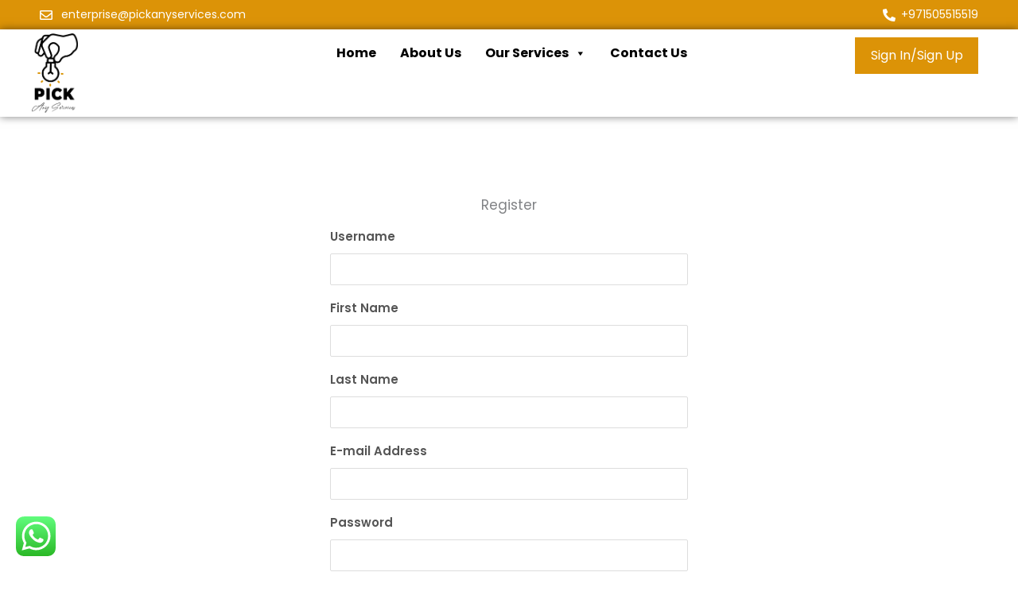

--- FILE ---
content_type: text/html; charset=UTF-8
request_url: https://pickanyservices.com/register/
body_size: 26319
content:
<!DOCTYPE html>
<html lang="en-US" prefix="og: https://ogp.me/ns#">
<head>
<meta charset="UTF-8">
<meta name="viewport" content="width=device-width, initial-scale=1">
	<link rel="profile" href="https://gmpg.org/xfn/11"> 
	
<!-- Search Engine Optimization by Rank Math - https://rankmath.com/ -->
<title>Register - Pick Any Services</title>
<meta name="description" content="/*! elementor - v3.16.0 - 09-10-2023 */ .elementor-heading-title{padding:0;margin:0;line-height:1}.elementor-widget-heading"/>
<meta name="robots" content="follow, index, max-snippet:-1, max-video-preview:-1, max-image-preview:large"/>
<link rel="canonical" href="https://pickanyservices.com/register/" />
<meta property="og:locale" content="en_US" />
<meta property="og:type" content="article" />
<meta property="og:title" content="Register - Pick Any Services" />
<meta property="og:description" content="/*! elementor - v3.16.0 - 09-10-2023 */ .elementor-heading-title{padding:0;margin:0;line-height:1}.elementor-widget-heading" />
<meta property="og:url" content="https://pickanyservices.com/register/" />
<meta property="og:site_name" content="Pick Any Services" />
<meta property="og:updated_time" content="2023-10-18T23:25:49+00:00" />
<meta name="twitter:card" content="summary_large_image" />
<meta name="twitter:title" content="Register - Pick Any Services" />
<meta name="twitter:description" content="/*! elementor - v3.16.0 - 09-10-2023 */ .elementor-heading-title{padding:0;margin:0;line-height:1}.elementor-widget-heading" />
<script type="application/ld+json" class="rank-math-schema">{"@context":"https://schema.org","@graph":[{"@type":"BreadcrumbList","@id":"https://pickanyservices.com/register/#breadcrumb","itemListElement":[{"@type":"ListItem","position":"1","item":{"@id":"https://pickanyservices.com","name":"Home"}},{"@type":"ListItem","position":"2","item":{"@id":"https://pickanyservices.com/register/","name":"Register"}}]}]}</script>
<!-- /Rank Math WordPress SEO plugin -->

<link rel='dns-prefetch' href='//fonts.googleapis.com' />
<link rel="alternate" type="application/rss+xml" title="Pick Any Services &raquo; Feed" href="https://pickanyservices.com/feed/" />
<link rel="alternate" type="application/rss+xml" title="Pick Any Services &raquo; Comments Feed" href="https://pickanyservices.com/comments/feed/" />
<script data-optimized="1" src="[data-uri]" defer></script>
<link data-optimized="2" rel="stylesheet" href="https://pickanyservices.com/wp-content/litespeed/css/347c7a86923293a12f7dd533f606f8bc.css?ver=2a298" />









































<link rel="preconnect" href="https://fonts.gstatic.com/" crossorigin><script data-optimized="1" src="https://pickanyservices.com/wp-content/litespeed/js/453a6964e7e3faec5d8e8d41b8bf2e71.js?ver=c2fcf" id="astra-flexibility-js" defer data-deferred="1"></script>
<script data-optimized="1" id="astra-flexibility-js-after" src="[data-uri]" defer></script>
<script src="https://pickanyservices.com/wp-includes/js/jquery/jquery.min.js?ver=3.7.1" id="jquery-core-js"></script>
<script data-optimized="1" src="https://pickanyservices.com/wp-content/litespeed/js/b2ec51ec17f3487db2f8c36e59e0d0f7.js?ver=2860c" id="jquery-migrate-js" defer data-deferred="1"></script>
<script data-optimized="1" src="https://pickanyservices.com/wp-content/litespeed/js/b09bcb7850a5d14a2d8706ed25681487.js?ver=ee8c7" id="um-gdpr-js" defer data-deferred="1"></script>
<link rel="https://api.w.org/" href="https://pickanyservices.com/wp-json/" /><link rel="alternate" type="application/json" href="https://pickanyservices.com/wp-json/wp/v2/pages/441" /><link rel="EditURI" type="application/rsd+xml" title="RSD" href="https://pickanyservices.com/xmlrpc.php?rsd" />
<meta name="generator" content="WordPress 6.5.7" />
<link rel='shortlink' href='https://pickanyservices.com/?p=441' />
<link rel="alternate" type="application/json+oembed" href="https://pickanyservices.com/wp-json/oembed/1.0/embed?url=https%3A%2F%2Fpickanyservices.com%2Fregister%2F" />
<link rel="alternate" type="text/xml+oembed" href="https://pickanyservices.com/wp-json/oembed/1.0/embed?url=https%3A%2F%2Fpickanyservices.com%2Fregister%2F&#038;format=xml" />
		
			<script data-optimized="1" src="[data-uri]" defer></script>
		<meta name="generator" content="Elementor 3.21.4; features: e_optimized_assets_loading, e_optimized_css_loading, additional_custom_breakpoints; settings: css_print_method-external, google_font-enabled, font_display-swap">
<link rel="icon" href="https://pickanyservices.com/wp-content/uploads/2023/10/cropped-pick@4x-1-32x32.png" sizes="32x32" />
<link rel="icon" href="https://pickanyservices.com/wp-content/uploads/2023/10/cropped-pick@4x-1-192x192.png" sizes="192x192" />
<link rel="apple-touch-icon" href="https://pickanyservices.com/wp-content/uploads/2023/10/cropped-pick@4x-1-180x180.png" />
<meta name="msapplication-TileImage" content="https://pickanyservices.com/wp-content/uploads/2023/10/cropped-pick@4x-1-270x270.png" />
		
		
</head>

<body itemtype='https://schema.org/WebPage' itemscope='itemscope' class="page-template page-template-elementor_header_footer page page-id-441 wp-custom-logo wp-embed-responsive um-page um-page-register um-page-loggedout mega-menu-primary ast-desktop ast-separate-container ast-two-container ast-no-sidebar astra-4.12.0 ast-single-post ast-inherit-site-logo-transparent ast-theme-transparent-header ast-hfb-header ast-full-width-primary-header ast-normal-title-enabled elementor-default elementor-template-full-width elementor-kit-17 elementor-page elementor-page-441">

<a
	class="skip-link screen-reader-text"
	href="#content">
		Skip to content</a>

<div
class="hfeed site" id="page">
			<div data-elementor-type="header" data-elementor-id="998" class="elementor elementor-998 elementor-location-header" data-elementor-post-type="elementor_library">
			<div class="elementor-element elementor-element-985b696 elementor-hidden-mobile e-flex e-con-boxed e-con e-parent" data-id="985b696" data-element_type="container" data-settings="{&quot;background_background&quot;:&quot;classic&quot;}">
					<div class="e-con-inner">
		<div class="elementor-element elementor-element-5fa8007 e-con-full e-flex e-con e-child" data-id="5fa8007" data-element_type="container">
				<div class="elementor-element elementor-element-709ff73 elementor-mobile-align-left elementor-icon-list--layout-traditional elementor-list-item-link-full_width elementor-widget elementor-widget-icon-list" data-id="709ff73" data-element_type="widget" data-widget_type="icon-list.default">
				<div class="elementor-widget-container">
					<ul class="elementor-icon-list-items">
							<li class="elementor-icon-list-item">
											<a href="mailto:enterprise@pickanyservices.com">

												<span class="elementor-icon-list-icon">
							<i aria-hidden="true" class="far fa-envelope"></i>						</span>
										<span class="elementor-icon-list-text">enterprise@pickanyservices.com</span>
											</a>
									</li>
						</ul>
				</div>
				</div>
				</div>
		<div class="elementor-element elementor-element-770b396 e-con-full e-flex e-con e-child" data-id="770b396" data-element_type="container">
				<div class="elementor-element elementor-element-8ce1a4f elementor-mobile-align-left elementor-align-right elementor-icon-list--layout-traditional elementor-list-item-link-full_width elementor-widget elementor-widget-icon-list" data-id="8ce1a4f" data-element_type="widget" data-widget_type="icon-list.default">
				<div class="elementor-widget-container">
					<ul class="elementor-icon-list-items">
							<li class="elementor-icon-list-item">
											<span class="elementor-icon-list-icon">
							<i aria-hidden="true" class="fas fa-phone-alt"></i>						</span>
										<span class="elementor-icon-list-text">+971505515519</span>
									</li>
						</ul>
				</div>
				</div>
				</div>
					</div>
				</div>
		<div class="elementor-element elementor-element-14ff031 elementor-hidden-mobile e-flex e-con-boxed e-con e-parent" data-id="14ff031" data-element_type="container" data-settings="{&quot;background_background&quot;:&quot;classic&quot;,&quot;sticky&quot;:&quot;top&quot;,&quot;sticky_on&quot;:[&quot;desktop&quot;],&quot;sticky_offset&quot;:0,&quot;sticky_effects_offset&quot;:0}">
					<div class="e-con-inner">
		<div class="elementor-element elementor-element-cabda38 e-con-full e-flex e-con e-child" data-id="cabda38" data-element_type="container">
				<div class="elementor-element elementor-element-18aa2f8 elementor-widget elementor-widget-theme-site-logo elementor-widget-image" data-id="18aa2f8" data-element_type="widget" data-widget_type="theme-site-logo.default">
				<div class="elementor-widget-container">
									<a href="https://pickanyservices.com">
			<img fetchpriority="high" width="497" height="860" src="https://pickanyservices.com/wp-content/uploads/2023/10/pick@4x-52x90.png" class="attachment-full size-full wp-image-400" alt="" srcset="https://pickanyservices.com/wp-content/uploads/2023/10/pick@4x.png 497w, https://pickanyservices.com/wp-content/uploads/2023/10/pick@4x-173x300.png 173w, https://pickanyservices.com/wp-content/uploads/2023/10/pick@4x-52x90.png 52w" sizes="(max-width: 497px) 100vw, 497px" />				</a>
									</div>
				</div>
				</div>
		<div class="elementor-element elementor-element-bea06ac e-con-full e-flex e-con e-child" data-id="bea06ac" data-element_type="container">
				<div class="elementor-element elementor-element-e791c10 elementor-widget elementor-widget-wp-widget-maxmegamenu" data-id="e791c10" data-element_type="widget" data-widget_type="wp-widget-maxmegamenu.default">
				<div class="elementor-widget-container">
			<div id="mega-menu-wrap-primary" class="mega-menu-wrap"><div class="mega-menu-toggle"><div class="mega-toggle-blocks-left"></div><div class="mega-toggle-blocks-center"></div><div class="mega-toggle-blocks-right"><div class='mega-toggle-block mega-menu-toggle-animated-block mega-toggle-block-0' id='mega-toggle-block-0'><button aria-label="Toggle Menu" class="mega-toggle-animated mega-toggle-animated-slider" type="button" aria-expanded="false">
                  <span class="mega-toggle-animated-box">
                    <span class="mega-toggle-animated-inner"></span>
                  </span>
                </button></div></div></div><ul id="mega-menu-primary" class="mega-menu max-mega-menu mega-menu-horizontal mega-no-js" data-event="hover_intent" data-effect="fade_up" data-effect-speed="200" data-effect-mobile="disabled" data-effect-speed-mobile="0" data-panel-width="body" data-mobile-force-width="false" data-second-click="go" data-document-click="collapse" data-vertical-behaviour="standard" data-breakpoint="768" data-unbind="true" data-mobile-state="collapse_all" data-hover-intent-timeout="300" data-hover-intent-interval="100"><li class='mega-menu-item mega-menu-item-type-post_type mega-menu-item-object-page mega-menu-item-home mega-align-bottom-left mega-menu-flyout mega-menu-item-747' id='mega-menu-item-747'><a class="mega-menu-link" href="https://pickanyservices.com/" tabindex="0">Home</a></li><li class='mega-menu-item mega-menu-item-type-post_type mega-menu-item-object-page mega-align-bottom-left mega-menu-flyout mega-menu-item-748' id='mega-menu-item-748'><a class="mega-menu-link" href="https://pickanyservices.com/about-us/" tabindex="0">About Us</a></li><li class='mega-menu-item mega-menu-item-type-post_type mega-menu-item-object-page mega-menu-item-has-children mega-menu-megamenu mega-align-bottom-left mega-menu-grid mega-menu-item-750' id='mega-menu-item-750'><a class="mega-menu-link" href="https://pickanyservices.com/our-services/" aria-haspopup="true" aria-expanded="false" tabindex="0">Our Services<span class="mega-indicator"></span></a>
<ul class="mega-sub-menu">
<li class='mega-menu-row' id='mega-menu-750-0'>
	<ul class="mega-sub-menu">
<li class='mega-menu-column mega-menu-columns-4-of-12' id='mega-menu-750-0-0'>
		<ul class="mega-sub-menu">
<li class='mega-menu-item mega-menu-item-type-post_type mega-menu-item-object-page mega-menu-item-has-children mega-menu-item-755' id='mega-menu-item-755'><a class="mega-menu-link" href="https://pickanyservices.com/our-services/graphic-design-services/">Graphic Design Services<span class="mega-indicator"></span></a>
			<ul class="mega-sub-menu">
<li class='mega-menu-item mega-menu-item-type-custom mega-menu-item-object-custom mega-menu-item-763' id='mega-menu-item-763'><a class="mega-menu-link" href="https://pickanyservices.com/our-services/graphic-design-services/">Logo Design</a></li><li class='mega-menu-item mega-menu-item-type-custom mega-menu-item-object-custom mega-menu-item-764' id='mega-menu-item-764'><a class="mega-menu-link" href="https://pickanyservices.com/our-services/graphic-design-services/">Business Cards</a></li><li class='mega-menu-item mega-menu-item-type-custom mega-menu-item-object-custom mega-menu-item-765' id='mega-menu-item-765'><a class="mega-menu-link" href="https://pickanyservices.com/our-services/graphic-design-services/">Posts</a></li><li class='mega-menu-item mega-menu-item-type-custom mega-menu-item-object-custom mega-menu-item-766' id='mega-menu-item-766'><a class="mega-menu-link" href="https://pickanyservices.com/our-services/graphic-design-services/">Other</a></li>			</ul>
</li>		</ul>
</li><li class='mega-menu-column mega-menu-columns-4-of-12' id='mega-menu-750-0-1'>
		<ul class="mega-sub-menu">
<li class='mega-menu-item mega-menu-item-type-post_type mega-menu-item-object-page mega-menu-item-has-children mega-menu-item-757' id='mega-menu-item-757'><a class="mega-menu-link" href="https://pickanyservices.com/our-services/video-editing-services/">Video Editing Services<span class="mega-indicator"></span></a>
			<ul class="mega-sub-menu">
<li class='mega-menu-item mega-menu-item-type-custom mega-menu-item-object-custom mega-menu-item-767' id='mega-menu-item-767'><a class="mega-menu-link" href="https://pickanyservices.com/our-services/video-editing-services/">Visual Effects</a></li><li class='mega-menu-item mega-menu-item-type-custom mega-menu-item-object-custom mega-menu-item-768' id='mega-menu-item-768'><a class="mega-menu-link" href="https://pickanyservices.com/our-services/video-editing-services/">Intro and Outro</a></li><li class='mega-menu-item mega-menu-item-type-custom mega-menu-item-object-custom mega-menu-item-769' id='mega-menu-item-769'><a class="mega-menu-link" href="https://pickanyservices.com/our-services/video-editing-services/">Advertisment Videos</a></li><li class='mega-menu-item mega-menu-item-type-custom mega-menu-item-object-custom mega-menu-item-770' id='mega-menu-item-770'><a class="mega-menu-link" href="https://pickanyservices.com/our-services/video-editing-services/">Other</a></li>			</ul>
</li>		</ul>
</li><li class='mega-menu-column mega-menu-columns-4-of-12' id='mega-menu-750-0-2'>
		<ul class="mega-sub-menu">
<li class='mega-menu-item mega-menu-item-type-post_type mega-menu-item-object-page mega-menu-item-has-children mega-menu-item-754' id='mega-menu-item-754'><a class="mega-menu-link" href="https://pickanyservices.com/our-services/digital-marketing-services/">Digital Marketing Services<span class="mega-indicator"></span></a>
			<ul class="mega-sub-menu">
<li class='mega-menu-item mega-menu-item-type-custom mega-menu-item-object-custom mega-menu-item-771' id='mega-menu-item-771'><a class="mega-menu-link" href="https://pickanyservices.com/our-services/digital-marketing-services/">Social Media</a></li><li class='mega-menu-item mega-menu-item-type-custom mega-menu-item-object-custom mega-menu-item-772' id='mega-menu-item-772'><a class="mega-menu-link" href="https://pickanyservices.com/our-services/digital-marketing-services/">Email Marketing</a></li><li class='mega-menu-item mega-menu-item-type-custom mega-menu-item-object-custom mega-menu-item-773' id='mega-menu-item-773'><a class="mega-menu-link" href="https://pickanyservices.com/our-services/digital-marketing-services/">Google Ads</a></li><li class='mega-menu-item mega-menu-item-type-custom mega-menu-item-object-custom mega-menu-item-774' id='mega-menu-item-774'><a class="mega-menu-link" href="https://pickanyservices.com/our-services/digital-marketing-services/">Other</a></li>			</ul>
</li>		</ul>
</li>	</ul>
</li><li class='mega-menu-row' id='mega-menu-750-1'>
	<ul class="mega-sub-menu">
<li class='mega-menu-column mega-menu-columns-4-of-12' id='mega-menu-750-1-0'>
		<ul class="mega-sub-menu">
<li class='mega-menu-item mega-menu-item-type-post_type mega-menu-item-object-page mega-menu-item-has-children mega-menu-item-759' id='mega-menu-item-759'><a class="mega-menu-link" href="https://pickanyservices.com/our-services/writing-services/">Writing Services<span class="mega-indicator"></span></a>
			<ul class="mega-sub-menu">
<li class='mega-menu-item mega-menu-item-type-custom mega-menu-item-object-custom mega-menu-item-775' id='mega-menu-item-775'><a class="mega-menu-link" href="https://pickanyservices.com/our-services/writing-services/">Book Writing</a></li><li class='mega-menu-item mega-menu-item-type-custom mega-menu-item-object-custom mega-menu-item-776' id='mega-menu-item-776'><a class="mega-menu-link" href="https://pickanyservices.com/our-services/writing-services/">University Assignments</a></li><li class='mega-menu-item mega-menu-item-type-custom mega-menu-item-object-custom mega-menu-item-777' id='mega-menu-item-777'><a class="mega-menu-link" href="https://pickanyservices.com/our-services/writing-services/">Scripts</a></li><li class='mega-menu-item mega-menu-item-type-custom mega-menu-item-object-custom mega-menu-item-778' id='mega-menu-item-778'><a class="mega-menu-link" href="https://pickanyservices.com/our-services/writing-services/">CVs and Resumes</a></li><li class='mega-menu-item mega-menu-item-type-custom mega-menu-item-object-custom mega-menu-item-779' id='mega-menu-item-779'><a class="mega-menu-link" href="https://pickanyservices.com/our-services/writing-services/">Other</a></li>			</ul>
</li>		</ul>
</li><li class='mega-menu-column mega-menu-columns-4-of-12' id='mega-menu-750-1-1'>
		<ul class="mega-sub-menu">
<li class='mega-menu-item mega-menu-item-type-post_type mega-menu-item-object-page mega-menu-item-has-children mega-menu-item-758' id='mega-menu-item-758'><a class="mega-menu-link" href="https://pickanyservices.com/our-services/website-design-services/">Website Design Services<span class="mega-indicator"></span></a>
			<ul class="mega-sub-menu">
<li class='mega-menu-item mega-menu-item-type-custom mega-menu-item-object-custom mega-menu-item-780' id='mega-menu-item-780'><a class="mega-menu-link" href="https://pickanyservices.com/our-services/website-design-services/">E Commerce</a></li><li class='mega-menu-item mega-menu-item-type-custom mega-menu-item-object-custom mega-menu-item-781' id='mega-menu-item-781'><a class="mega-menu-link" href="https://pickanyservices.com/our-services/website-design-services/">Blogs</a></li><li class='mega-menu-item mega-menu-item-type-custom mega-menu-item-object-custom mega-menu-item-782' id='mega-menu-item-782'><a class="mega-menu-link" href="https://pickanyservices.com/our-services/website-design-services/">Website Editing</a></li><li class='mega-menu-item mega-menu-item-type-custom mega-menu-item-object-custom mega-menu-item-783' id='mega-menu-item-783'><a class="mega-menu-link" href="https://pickanyservices.com/our-services/website-design-services/">Other</a></li>			</ul>
</li>		</ul>
</li><li class='mega-menu-column mega-menu-columns-4-of-12' id='mega-menu-750-1-2'>
		<ul class="mega-sub-menu">
<li class='mega-menu-item mega-menu-item-type-post_type mega-menu-item-object-page mega-menu-item-has-children mega-menu-item-756' id='mega-menu-item-756'><a class="mega-menu-link" href="https://pickanyservices.com/our-services/translation-services/">Translation Services<span class="mega-indicator"></span></a>
			<ul class="mega-sub-menu">
<li class='mega-menu-item mega-menu-item-type-custom mega-menu-item-object-custom mega-menu-item-784' id='mega-menu-item-784'><a class="mega-menu-link" href="https://pickanyservices.com/our-services/translation-services/">Document Translation</a></li><li class='mega-menu-item mega-menu-item-type-custom mega-menu-item-object-custom mega-menu-item-785' id='mega-menu-item-785'><a class="mega-menu-link" href="https://pickanyservices.com/our-services/translation-services/">Video Translation</a></li><li class='mega-menu-item mega-menu-item-type-custom mega-menu-item-object-custom mega-menu-item-786' id='mega-menu-item-786'><a class="mega-menu-link" href="https://pickanyservices.com/our-services/translation-services/">Website Translation</a></li><li class='mega-menu-item mega-menu-item-type-custom mega-menu-item-object-custom mega-menu-item-787' id='mega-menu-item-787'><a class="mega-menu-link" href="https://pickanyservices.com/our-services/translation-services/">Other</a></li>			</ul>
</li>		</ul>
</li>	</ul>
</li><li class='mega-menu-row' id='mega-menu-750-2'>
	<ul class="mega-sub-menu">
<li class='mega-menu-column mega-menu-columns-4-of-12' id='mega-menu-750-2-0'>
		<ul class="mega-sub-menu">
<li class='mega-menu-item mega-menu-item-type-post_type mega-menu-item-object-page mega-menu-item-has-children mega-menu-item-751' id='mega-menu-item-751'><a class="mega-menu-link" href="https://pickanyservices.com/our-services/accounting-and-business-services/">Accounting and Business Services<span class="mega-indicator"></span></a>
			<ul class="mega-sub-menu">
<li class='mega-menu-item mega-menu-item-type-custom mega-menu-item-object-custom mega-menu-item-788' id='mega-menu-item-788'><a class="mega-menu-link" href="https://pickanyservices.com/our-services/accounting-and-business-services/">Business Plans</a></li><li class='mega-menu-item mega-menu-item-type-custom mega-menu-item-object-custom mega-menu-item-789' id='mega-menu-item-789'><a class="mega-menu-link" href="https://pickanyservices.com/our-services/accounting-and-business-services/">Financial Analysis</a></li><li class='mega-menu-item mega-menu-item-type-custom mega-menu-item-object-custom mega-menu-item-790' id='mega-menu-item-790'><a class="mega-menu-link" href="https://pickanyservices.com/our-services/accounting-and-business-services/">Project Management</a></li><li class='mega-menu-item mega-menu-item-type-custom mega-menu-item-object-custom mega-menu-item-791' id='mega-menu-item-791'><a class="mega-menu-link" href="https://pickanyservices.com/our-services/accounting-and-business-services/">Other</a></li>			</ul>
</li>		</ul>
</li><li class='mega-menu-column mega-menu-columns-4-of-12' id='mega-menu-750-2-1'>
		<ul class="mega-sub-menu">
<li class='mega-menu-item mega-menu-item-type-post_type mega-menu-item-object-page mega-menu-item-has-children mega-menu-item-753' id='mega-menu-item-753'><a class="mega-menu-link" href="https://pickanyservices.com/our-services/audio-production-services/">Audio Production Services<span class="mega-indicator"></span></a>
			<ul class="mega-sub-menu">
<li class='mega-menu-item mega-menu-item-type-custom mega-menu-item-object-custom mega-menu-item-792' id='mega-menu-item-792'><a class="mega-menu-link" href="https://pickanyservices.com/our-services/audio-production-services/">Music Production</a></li><li class='mega-menu-item mega-menu-item-type-custom mega-menu-item-object-custom mega-menu-item-793' id='mega-menu-item-793'><a class="mega-menu-link" href="https://pickanyservices.com/our-services/audio-production-services/">Lyrics Writing</a></li><li class='mega-menu-item mega-menu-item-type-custom mega-menu-item-object-custom mega-menu-item-794' id='mega-menu-item-794'><a class="mega-menu-link" href="https://pickanyservices.com/our-services/audio-production-services/">Mixing and Editing</a></li><li class='mega-menu-item mega-menu-item-type-custom mega-menu-item-object-custom mega-menu-item-795' id='mega-menu-item-795'><a class="mega-menu-link" href="https://pickanyservices.com/our-services/audio-production-services/">Voice Over</a></li><li class='mega-menu-item mega-menu-item-type-custom mega-menu-item-object-custom mega-menu-item-796' id='mega-menu-item-796'><a class="mega-menu-link" href="https://pickanyservices.com/our-services/audio-production-services/">Other</a></li>			</ul>
</li>		</ul>
</li><li class='mega-menu-column mega-menu-columns-4-of-12' id='mega-menu-750-2-2'>
		<ul class="mega-sub-menu">
<li class='mega-menu-item mega-menu-item-type-post_type mega-menu-item-object-page mega-menu-item-has-children mega-menu-item-752' id='mega-menu-item-752'><a class="mega-menu-link" href="https://pickanyservices.com/our-services/artificial-intelligence-services/">Artificial Intelligence Services<span class="mega-indicator"></span></a>
			<ul class="mega-sub-menu">
<li class='mega-menu-item mega-menu-item-type-custom mega-menu-item-object-custom mega-menu-item-797' id='mega-menu-item-797'><a class="mega-menu-link" href="https://pickanyservices.com/our-services/artificial-intelligence-services/">AI Applications</a></li><li class='mega-menu-item mega-menu-item-type-custom mega-menu-item-object-custom mega-menu-item-798' id='mega-menu-item-798'><a class="mega-menu-link" href="https://pickanyservices.com/our-services/artificial-intelligence-services/">Machine Learning</a></li><li class='mega-menu-item mega-menu-item-type-custom mega-menu-item-object-custom mega-menu-item-799' id='mega-menu-item-799'><a class="mega-menu-link" href="https://pickanyservices.com/our-services/artificial-intelligence-services/">Data Science</a></li><li class='mega-menu-item mega-menu-item-type-custom mega-menu-item-object-custom mega-menu-item-800' id='mega-menu-item-800'><a class="mega-menu-link" href="https://pickanyservices.com/our-services/artificial-intelligence-services/">Other</a></li>			</ul>
</li>		</ul>
</li>	</ul>
</li></ul>
</li><li class='mega-menu-item mega-menu-item-type-post_type mega-menu-item-object-page mega-align-bottom-left mega-menu-flyout mega-menu-item-749' id='mega-menu-item-749'><a class="mega-menu-link" href="https://pickanyservices.com/contact-us/" tabindex="0">Contact Us</a></li></ul></div>		</div>
				</div>
				</div>
		<div class="elementor-element elementor-element-f735850 e-con-full e-flex e-con e-child" data-id="f735850" data-element_type="container">
				<div class="elementor-element elementor-element-c991a0d elementor-nav-menu__align-end elementor-nav-menu--dropdown-tablet elementor-nav-menu__text-align-aside elementor-nav-menu--toggle elementor-nav-menu--burger elementor-widget elementor-widget-nav-menu" data-id="c991a0d" data-element_type="widget" data-settings="{&quot;layout&quot;:&quot;horizontal&quot;,&quot;submenu_icon&quot;:{&quot;value&quot;:&quot;&lt;i class=\&quot;fas fa-caret-down\&quot;&gt;&lt;\/i&gt;&quot;,&quot;library&quot;:&quot;fa-solid&quot;},&quot;toggle&quot;:&quot;burger&quot;}" data-widget_type="nav-menu.default">
				<div class="elementor-widget-container">
						<nav class="elementor-nav-menu--main elementor-nav-menu__container elementor-nav-menu--layout-horizontal e--pointer-none">
				<ul id="menu-1-c991a0d" class="elementor-nav-menu"><li class="menu-item menu-item-type-post_type menu-item-object-page menu-item-656"><a href="https://pickanyservices.com/login/" class="elementor-item menu-link">Sign In/Sign Up</a></li>
</ul>			</nav>
					<div class="elementor-menu-toggle" role="button" tabindex="0" aria-label="Menu Toggle" aria-expanded="false">
			<i aria-hidden="true" role="presentation" class="elementor-menu-toggle__icon--open eicon-menu-bar"></i><i aria-hidden="true" role="presentation" class="elementor-menu-toggle__icon--close eicon-close"></i>			<span class="elementor-screen-only">Menu</span>
		</div>
					<nav class="elementor-nav-menu--dropdown elementor-nav-menu__container" aria-hidden="true">
				<ul id="menu-2-c991a0d" class="elementor-nav-menu"><li class="menu-item menu-item-type-post_type menu-item-object-page menu-item-656"><a href="https://pickanyservices.com/login/" class="elementor-item menu-link" tabindex="-1">Sign In/Sign Up</a></li>
</ul>			</nav>
				</div>
				</div>
				</div>
					</div>
				</div>
		<div class="elementor-element elementor-element-532a4db elementor-hidden-desktop elementor-hidden-tablet e-flex e-con-boxed e-con e-parent" data-id="532a4db" data-element_type="container" data-settings="{&quot;background_background&quot;:&quot;classic&quot;,&quot;sticky&quot;:&quot;top&quot;,&quot;sticky_on&quot;:[&quot;desktop&quot;],&quot;sticky_offset&quot;:0,&quot;sticky_effects_offset&quot;:0}">
					<div class="e-con-inner">
		<div class="elementor-element elementor-element-2725ec2 e-con-full e-flex e-con e-child" data-id="2725ec2" data-element_type="container">
				<div class="elementor-element elementor-element-42ea7c6 elementor-widget elementor-widget-theme-site-logo elementor-widget-image" data-id="42ea7c6" data-element_type="widget" data-widget_type="theme-site-logo.default">
				<div class="elementor-widget-container">
									<a href="https://pickanyservices.com">
			<img fetchpriority="high" width="497" height="860" src="https://pickanyservices.com/wp-content/uploads/2023/10/pick@4x-52x90.png" class="attachment-full size-full wp-image-400" alt="" srcset="https://pickanyservices.com/wp-content/uploads/2023/10/pick@4x.png 497w, https://pickanyservices.com/wp-content/uploads/2023/10/pick@4x-173x300.png 173w, https://pickanyservices.com/wp-content/uploads/2023/10/pick@4x-52x90.png 52w" sizes="(max-width: 497px) 100vw, 497px" />				</a>
									</div>
				</div>
				</div>
		<div class="elementor-element elementor-element-44c57c4 e-con-full e-flex e-con e-child" data-id="44c57c4" data-element_type="container">
				<div class="elementor-element elementor-element-95f9201 elementor-nav-menu__align-center elementor-nav-menu--dropdown-none elementor-hidden-tablet elementor-hidden-mobile elementor-widget elementor-widget-nav-menu" data-id="95f9201" data-element_type="widget" data-settings="{&quot;layout&quot;:&quot;horizontal&quot;,&quot;submenu_icon&quot;:{&quot;value&quot;:&quot;&lt;i class=\&quot;fas fa-caret-down\&quot;&gt;&lt;\/i&gt;&quot;,&quot;library&quot;:&quot;fa-solid&quot;}}" data-widget_type="nav-menu.default">
				<div class="elementor-widget-container">
						<nav class="elementor-nav-menu--main elementor-nav-menu__container elementor-nav-menu--layout-horizontal e--pointer-none">
				<ul id="menu-1-95f9201" class="elementor-nav-menu"><li class="menu-item menu-item-type-post_type menu-item-object-page menu-item-656"><a href="https://pickanyservices.com/login/" class="elementor-item menu-link">Sign In/Sign Up</a></li>
</ul>			</nav>
						<nav class="elementor-nav-menu--dropdown elementor-nav-menu__container" aria-hidden="true">
				<ul id="menu-2-95f9201" class="elementor-nav-menu"><li class="menu-item menu-item-type-post_type menu-item-object-page menu-item-656"><a href="https://pickanyservices.com/login/" class="elementor-item menu-link" tabindex="-1">Sign In/Sign Up</a></li>
</ul>			</nav>
				</div>
				</div>
				</div>
		<div class="elementor-element elementor-element-66b4b1b e-con-full e-flex e-con e-child" data-id="66b4b1b" data-element_type="container">
				<div class="elementor-element elementor-element-9343231 elementor-nav-menu--stretch elementor-nav-menu--dropdown-tablet elementor-nav-menu__text-align-aside elementor-nav-menu--toggle elementor-nav-menu--burger elementor-widget elementor-widget-nav-menu" data-id="9343231" data-element_type="widget" data-settings="{&quot;full_width&quot;:&quot;stretch&quot;,&quot;layout&quot;:&quot;horizontal&quot;,&quot;submenu_icon&quot;:{&quot;value&quot;:&quot;&lt;i class=\&quot;fas fa-caret-down\&quot;&gt;&lt;\/i&gt;&quot;,&quot;library&quot;:&quot;fa-solid&quot;},&quot;toggle&quot;:&quot;burger&quot;}" data-widget_type="nav-menu.default">
				<div class="elementor-widget-container">
						<nav class="elementor-nav-menu--main elementor-nav-menu__container elementor-nav-menu--layout-horizontal e--pointer-none">
				<ul id="menu-1-9343231" class="elementor-nav-menu"><li class="menu-item menu-item-type-post_type menu-item-object-page menu-item-home menu-item-119"><a href="https://pickanyservices.com/" class="elementor-item menu-link">Home</a></li>
<li class="menu-item menu-item-type-post_type menu-item-object-page menu-item-has-children menu-item-120"><a aria-expanded="false" href="https://pickanyservices.com/our-services/" class="elementor-item menu-link">Our Services<span role="application" class="dropdown-menu-toggle ast-header-navigation-arrow" tabindex="0" aria-expanded="false" aria-label="Menu Toggle" aria-haspopup="true"></span></a>
<ul class="sub-menu elementor-nav-menu--dropdown">
	<li class="menu-item menu-item-type-post_type menu-item-object-page menu-item-733"><a href="https://pickanyservices.com/our-services/accounting-and-business-services/" class="elementor-sub-item menu-link">Accounting and Business Services</a></li>
	<li class="menu-item menu-item-type-post_type menu-item-object-page menu-item-734"><a href="https://pickanyservices.com/our-services/artificial-intelligence-services/" class="elementor-sub-item menu-link">Artificial Intelligence Services</a></li>
	<li class="menu-item menu-item-type-post_type menu-item-object-page menu-item-735"><a href="https://pickanyservices.com/our-services/digital-marketing-services/" class="elementor-sub-item menu-link">Digital Marketing Services</a></li>
	<li class="menu-item menu-item-type-post_type menu-item-object-page menu-item-736"><a href="https://pickanyservices.com/our-services/graphic-design-services/" class="elementor-sub-item menu-link">Graphic Design Services</a></li>
	<li class="menu-item menu-item-type-post_type menu-item-object-page menu-item-737"><a href="https://pickanyservices.com/our-services/translation-services/" class="elementor-sub-item menu-link">Translation Services</a></li>
	<li class="menu-item menu-item-type-post_type menu-item-object-page menu-item-738"><a href="https://pickanyservices.com/our-services/video-editing-services/" class="elementor-sub-item menu-link">Video Editing Services</a></li>
	<li class="menu-item menu-item-type-post_type menu-item-object-page menu-item-739"><a href="https://pickanyservices.com/our-services/website-design-services/" class="elementor-sub-item menu-link">Website Design Services</a></li>
	<li class="menu-item menu-item-type-post_type menu-item-object-page menu-item-740"><a href="https://pickanyservices.com/our-services/writing-services/" class="elementor-sub-item menu-link">Writing Services</a></li>
</ul>
</li>
<li class="menu-item menu-item-type-post_type menu-item-object-page menu-item-121"><a href="https://pickanyservices.com/about-us/" class="elementor-item menu-link">About Us</a></li>
<li class="menu-item menu-item-type-post_type menu-item-object-page menu-item-122"><a href="https://pickanyservices.com/contact-us/" class="elementor-item menu-link">Contact Us</a></li>
<li class="menu-item menu-item-type-post_type menu-item-object-page menu-item-1063"><a href="https://pickanyservices.com/login/" class="elementor-item menu-link">Sign In/Sign Up</a></li>
</ul>			</nav>
					<div class="elementor-menu-toggle" role="button" tabindex="0" aria-label="Menu Toggle" aria-expanded="false">
			<i aria-hidden="true" role="presentation" class="elementor-menu-toggle__icon--open eicon-menu-bar"></i><i aria-hidden="true" role="presentation" class="elementor-menu-toggle__icon--close eicon-close"></i>			<span class="elementor-screen-only">Menu</span>
		</div>
					<nav class="elementor-nav-menu--dropdown elementor-nav-menu__container" aria-hidden="true">
				<ul id="menu-2-9343231" class="elementor-nav-menu"><li class="menu-item menu-item-type-post_type menu-item-object-page menu-item-home menu-item-119"><a href="https://pickanyservices.com/" class="elementor-item menu-link" tabindex="-1">Home</a></li>
<li class="menu-item menu-item-type-post_type menu-item-object-page menu-item-has-children menu-item-120"><a aria-expanded="false" href="https://pickanyservices.com/our-services/" class="elementor-item menu-link" tabindex="-1">Our Services<span role="application" class="dropdown-menu-toggle ast-header-navigation-arrow" tabindex="0" aria-expanded="false" aria-label="Menu Toggle" aria-haspopup="true"></span></a>
<ul class="sub-menu elementor-nav-menu--dropdown">
	<li class="menu-item menu-item-type-post_type menu-item-object-page menu-item-733"><a href="https://pickanyservices.com/our-services/accounting-and-business-services/" class="elementor-sub-item menu-link" tabindex="-1">Accounting and Business Services</a></li>
	<li class="menu-item menu-item-type-post_type menu-item-object-page menu-item-734"><a href="https://pickanyservices.com/our-services/artificial-intelligence-services/" class="elementor-sub-item menu-link" tabindex="-1">Artificial Intelligence Services</a></li>
	<li class="menu-item menu-item-type-post_type menu-item-object-page menu-item-735"><a href="https://pickanyservices.com/our-services/digital-marketing-services/" class="elementor-sub-item menu-link" tabindex="-1">Digital Marketing Services</a></li>
	<li class="menu-item menu-item-type-post_type menu-item-object-page menu-item-736"><a href="https://pickanyservices.com/our-services/graphic-design-services/" class="elementor-sub-item menu-link" tabindex="-1">Graphic Design Services</a></li>
	<li class="menu-item menu-item-type-post_type menu-item-object-page menu-item-737"><a href="https://pickanyservices.com/our-services/translation-services/" class="elementor-sub-item menu-link" tabindex="-1">Translation Services</a></li>
	<li class="menu-item menu-item-type-post_type menu-item-object-page menu-item-738"><a href="https://pickanyservices.com/our-services/video-editing-services/" class="elementor-sub-item menu-link" tabindex="-1">Video Editing Services</a></li>
	<li class="menu-item menu-item-type-post_type menu-item-object-page menu-item-739"><a href="https://pickanyservices.com/our-services/website-design-services/" class="elementor-sub-item menu-link" tabindex="-1">Website Design Services</a></li>
	<li class="menu-item menu-item-type-post_type menu-item-object-page menu-item-740"><a href="https://pickanyservices.com/our-services/writing-services/" class="elementor-sub-item menu-link" tabindex="-1">Writing Services</a></li>
</ul>
</li>
<li class="menu-item menu-item-type-post_type menu-item-object-page menu-item-121"><a href="https://pickanyservices.com/about-us/" class="elementor-item menu-link" tabindex="-1">About Us</a></li>
<li class="menu-item menu-item-type-post_type menu-item-object-page menu-item-122"><a href="https://pickanyservices.com/contact-us/" class="elementor-item menu-link" tabindex="-1">Contact Us</a></li>
<li class="menu-item menu-item-type-post_type menu-item-object-page menu-item-1063"><a href="https://pickanyservices.com/login/" class="elementor-item menu-link" tabindex="-1">Sign In/Sign Up</a></li>
</ul>			</nav>
				</div>
				</div>
				</div>
					</div>
				</div>
				</div>
			<div id="content" class="site-content">
		<div class="ast-container">
				<div data-elementor-type="wp-page" data-elementor-id="441" class="elementor elementor-441" data-elementor-post-type="page">
				<div class="elementor-element elementor-element-135977f6 e-flex e-con-boxed e-con e-parent" data-id="135977f6" data-element_type="container">
					<div class="e-con-inner">
				<div class="elementor-element elementor-element-3308079 elementor-widget elementor-widget-heading" data-id="3308079" data-element_type="widget" data-widget_type="heading.default">
				<div class="elementor-widget-container">
			<h3 class="elementor-heading-title elementor-size-default">Register</h3>		</div>
				</div>
				<div class="elementor-element elementor-element-3ce7a008 elementor-widget elementor-widget-shortcode" data-id="3ce7a008" data-element_type="widget" data-widget_type="shortcode.default">
				<div class="elementor-widget-container">
					<div class="elementor-shortcode">
<div class="um um-register um-435">
	<div class="um-form" data-mode="register">
		<form method="post" action="">
			<div class="um-row _um_row_1 " style="margin: 0 0 30px 0;"><div class="um-col-1"><div  id="um_field_435_user_login" class="um-field um-field-text  um-field-user_login um-field-text um-field-type_text" data-key="user_login"><div class="um-field-label"><label for="user_login-435">Username</label><div class="um-clear"></div></div><div class="um-field-area"><input  autocomplete="off" class="um-form-field valid " type="text" name="user_login-435" id="user_login-435" value="" placeholder="" data-validate="unique_username" data-key="user_login"  aria-invalid="false" />

						</div></div><div  id="um_field_435_first_name" class="um-field um-field-text  um-field-first_name um-field-text um-field-type_text" data-key="first_name"><div class="um-field-label"><label for="first_name-435">First Name</label><div class="um-clear"></div></div><div class="um-field-area"><input  autocomplete="off" class="um-form-field valid " type="text" name="first_name-435" id="first_name-435" value="" placeholder="" data-validate="" data-key="first_name"  aria-invalid="false" />

						</div></div><div  id="um_field_435_last_name" class="um-field um-field-text  um-field-last_name um-field-text um-field-type_text" data-key="last_name"><div class="um-field-label"><label for="last_name-435">Last Name</label><div class="um-clear"></div></div><div class="um-field-area"><input  autocomplete="off" class="um-form-field valid " type="text" name="last_name-435" id="last_name-435" value="" placeholder="" data-validate="" data-key="last_name"  aria-invalid="false" />

						</div></div><div  id="um_field_435_user_email" class="um-field um-field-text  um-field-user_email um-field-text um-field-type_text" data-key="user_email"><div class="um-field-label"><label for="user_email-435">E-mail Address</label><div class="um-clear"></div></div><div class="um-field-area"><input  autocomplete="off" class="um-form-field valid " type="text" name="user_email-435" id="user_email-435" value="" placeholder="" data-validate="unique_email" data-key="user_email"  aria-invalid="false" />

						</div></div><div  id="um_field_435_user_password" class="um-field um-field-password  um-field-user_password um-field-password um-field-type_password" data-key="user_password"><div class="um-field-label"><label for="user_password-435">Password</label><div class="um-clear"></div></div><div class="um-field-area"><input class="um-form-field valid " type="password" name="user_password-435" id="user_password-435" value="" placeholder="" data-validate="" data-key="user_password"  aria-invalid="false" />

							</div></div><div  id="um_field_435_confirm_user_password" class="um-field um-field-password  um-field-user_password um-field-password um-field-type_password" data-key="confirm_user_password"><div class="um-field-label"><label for="confirm_user_password-435">Confirm Password</label><div class="um-clear"></div></div><div class="um-field-area"><input class="um-form-field valid " type="password" name="confirm_user_password-435" id="confirm_user_password-435" value="" placeholder="Confirm Password" data-validate="" data-key="confirm_user_password"  aria-invalid="false" /></div></div><div  id="um_field_435_whatsapp" class="um-field um-field-text  um-field-whatsapp um-field-text um-field-type_text" data-key="whatsapp"><div class="um-field-label"><div class="um-field-label-icon"><i class="um-icon-social-whatsapp" aria-label="WhatsApp number"></i></div><label for="whatsapp-435">WhatsApp number</label><div class="um-clear"></div></div><div class="um-field-area"><input  autocomplete="off" class="um-form-field valid " type="text" name="whatsapp-435" id="whatsapp-435" value="" placeholder="" data-validate="phone_number" data-key="whatsapp"  aria-invalid="false" />

						</div></div></div></div>		<input type="hidden" name="form_id" id="form_id_435" value="435" />
	
	<p class="um_request_name">
		<label for="um_request_435">Only fill in if you are not human</label>
		<input type="hidden" name="um_request" id="um_request_435" class="input" value="" size="25" autocomplete="off" />
	</p>

	<input type="hidden" id="_wpnonce" name="_wpnonce" value="13ee8326e3" /><input type="hidden" name="_wp_http_referer" value="/register/" />
	<div class="um-col-alt">

		
			<div class="um-left um-half">
				<input type="submit" value="Register" class="um-button" id="um-submit-btn" />
			</div>
			<div class="um-right um-half">
				<a href="https://pickanyservices.com/login/" class="um-button um-alt">
					Login				</a>
			</div>

		
		<div class="um-clear"></div>

	</div>

			</form>
	</div>
</div>

</div>
				</div>
				</div>
					</div>
				</div>
				</div>
			</div> <!-- ast-container -->
	</div><!-- #content -->
		<div data-elementor-type="footer" data-elementor-id="714" class="elementor elementor-714 elementor-location-footer" data-elementor-post-type="elementor_library">
					<section class="elementor-section elementor-top-section elementor-element elementor-element-e7fa4ee elementor-section-boxed elementor-section-height-default elementor-section-height-default" data-id="e7fa4ee" data-element_type="section" data-settings="{&quot;background_background&quot;:&quot;classic&quot;}">
						<div class="elementor-container elementor-column-gap-no">
					<div class="elementor-column elementor-col-100 elementor-top-column elementor-element elementor-element-cd0f9ca" data-id="cd0f9ca" data-element_type="column">
			<div class="elementor-widget-wrap elementor-element-populated">
						<section class="elementor-section elementor-inner-section elementor-element elementor-element-e0d1ab9 elementor-section-boxed elementor-section-height-default elementor-section-height-default" data-id="e0d1ab9" data-element_type="section">
						<div class="elementor-container elementor-column-gap-no">
					<div class="elementor-column elementor-col-50 elementor-inner-column elementor-element elementor-element-0860724" data-id="0860724" data-element_type="column">
			<div class="elementor-widget-wrap elementor-element-populated">
						<div class="elementor-element elementor-element-29a0fd8 elementor-widget elementor-widget-heading" data-id="29a0fd8" data-element_type="widget" data-widget_type="heading.default">
				<div class="elementor-widget-container">
			<h2 class="elementor-heading-title elementor-size-default">Let us together build a flourishing business</h2>		</div>
				</div>
				<div class="elementor-element elementor-element-fb7daf8 elementor-widget elementor-widget-button" data-id="fb7daf8" data-element_type="widget" data-widget_type="button.default">
				<div class="elementor-widget-container">
					<div class="elementor-button-wrapper">
			<a class="elementor-button elementor-button-link elementor-size-sm elementor-animation-grow" href="https://pickanyservices.com/get-a-quote/">
						<span class="elementor-button-content-wrapper">
									<span class="elementor-button-text">Get a Quote</span>
					</span>
					</a>
		</div>
				</div>
				</div>
					</div>
		</div>
				<div class="elementor-column elementor-col-50 elementor-inner-column elementor-element elementor-element-d523cbe" data-id="d523cbe" data-element_type="column">
			<div class="elementor-widget-wrap elementor-element-populated">
						<div class="elementor-element elementor-element-ca36726 elementor-widget elementor-widget-text-editor" data-id="ca36726" data-element_type="widget" data-widget_type="text-editor.default">
				<div class="elementor-widget-container">
							When connected with us, you aren’t growing your business alone. We have your back and put in our best to contribute to the growth of your entire team and organization. So, if you are looking for the right agency that’ll help you build a good online presence and bring in more conversions and revenue, we are right here!

						</div>
				</div>
					</div>
		</div>
					</div>
		</section>
					</div>
		</div>
					</div>
		</section>
				<section class="elementor-section elementor-top-section elementor-element elementor-element-aa1b770 elementor-section-content-middle elementor-section-boxed elementor-section-height-default elementor-section-height-default" data-id="aa1b770" data-element_type="section" data-settings="{&quot;background_background&quot;:&quot;classic&quot;}">
						<div class="elementor-container elementor-column-gap-no">
					<div class="elementor-column elementor-col-50 elementor-top-column elementor-element elementor-element-75a6a67" data-id="75a6a67" data-element_type="column">
			<div class="elementor-widget-wrap elementor-element-populated">
						<div class="elementor-element elementor-element-7b7ba14 elementor-widget elementor-widget-heading" data-id="7b7ba14" data-element_type="widget" data-widget_type="heading.default">
				<div class="elementor-widget-container">
			<h2 class="elementor-heading-title elementor-size-default">Subscribe to Us!</h2>		</div>
				</div>
					</div>
		</div>
				<div class="elementor-column elementor-col-50 elementor-top-column elementor-element elementor-element-c5ad579" data-id="c5ad579" data-element_type="column">
			<div class="elementor-widget-wrap elementor-element-populated">
						<div class="elementor-element elementor-element-b943aa0 elementor-button-align-stretch elementor-widget elementor-widget-form" data-id="b943aa0" data-element_type="widget" data-settings="{&quot;button_width&quot;:&quot;25&quot;,&quot;step_next_label&quot;:&quot;Next&quot;,&quot;step_previous_label&quot;:&quot;Previous&quot;,&quot;step_type&quot;:&quot;number_text&quot;,&quot;step_icon_shape&quot;:&quot;circle&quot;}" data-widget_type="form.default">
				<div class="elementor-widget-container">
					<form class="elementor-form" method="post" name="New Form">
			<input type="hidden" name="post_id" value="714"/>
			<input type="hidden" name="form_id" value="b943aa0"/>
			<input type="hidden" name="referer_title" value="Register - Pick Any Services" />

							<input type="hidden" name="queried_id" value="441"/>
			
			<div class="elementor-form-fields-wrapper elementor-labels-">
								<div class="elementor-field-type-email elementor-field-group elementor-column elementor-field-group-email elementor-col-75 elementor-field-required">
												<label for="form-field-email" class="elementor-field-label elementor-screen-only">
								Email Address							</label>
														<input size="1" type="email" name="form_fields[email]" id="form-field-email" class="elementor-field elementor-size-sm  elementor-field-textual" placeholder="Email Address" required="required" aria-required="true">
											</div>
								<div class="elementor-field-group elementor-column elementor-field-type-submit elementor-col-25 e-form__buttons">
					<button type="submit" class="elementor-button elementor-size-md">
						<span >
															<span class=" elementor-button-icon">
																										</span>
																						<span class="elementor-button-text">Subscribe</span>
													</span>
					</button>
				</div>
			</div>
		</form>
				</div>
				</div>
					</div>
		</div>
					</div>
		</section>
				<section class="elementor-section elementor-top-section elementor-element elementor-element-3234230 elementor-section-boxed elementor-section-height-default elementor-section-height-default" data-id="3234230" data-element_type="section" data-settings="{&quot;background_background&quot;:&quot;classic&quot;}">
						<div class="elementor-container elementor-column-gap-no">
					<div class="elementor-column elementor-col-100 elementor-top-column elementor-element elementor-element-1ed7964" data-id="1ed7964" data-element_type="column">
			<div class="elementor-widget-wrap elementor-element-populated">
						<section class="elementor-section elementor-inner-section elementor-element elementor-element-061d665 elementor-section-boxed elementor-section-height-default elementor-section-height-default" data-id="061d665" data-element_type="section">
						<div class="elementor-container elementor-column-gap-no">
					<div class="elementor-column elementor-col-33 elementor-inner-column elementor-element elementor-element-b7e8715" data-id="b7e8715" data-element_type="column">
			<div class="elementor-widget-wrap elementor-element-populated">
						<div class="elementor-element elementor-element-28e2acd elementor-widget elementor-widget-image" data-id="28e2acd" data-element_type="widget" data-widget_type="image.default">
				<div class="elementor-widget-container">
													<img width="497" height="860" src="https://pickanyservices.com/wp-content/uploads/2023/10/output-onlinepngtools.png" class="attachment-full size-full wp-image-718" alt="" srcset="https://pickanyservices.com/wp-content/uploads/2023/10/output-onlinepngtools.png 497w, https://pickanyservices.com/wp-content/uploads/2023/10/output-onlinepngtools-173x300.png 173w" sizes="(max-width: 497px) 100vw, 497px" />													</div>
				</div>
					</div>
		</div>
				<div class="elementor-column elementor-col-33 elementor-inner-column elementor-element elementor-element-08e68b0" data-id="08e68b0" data-element_type="column">
			<div class="elementor-widget-wrap elementor-element-populated">
						<div class="elementor-element elementor-element-47f1d54 elementor-widget elementor-widget-heading" data-id="47f1d54" data-element_type="widget" data-widget_type="heading.default">
				<div class="elementor-widget-container">
			<h3 class="elementor-heading-title elementor-size-default">Quick links</h3>		</div>
				</div>
				<div class="elementor-element elementor-element-a4d4742 elementor-nav-menu--dropdown-none elementor-widget elementor-widget-nav-menu" data-id="a4d4742" data-element_type="widget" data-settings="{&quot;layout&quot;:&quot;vertical&quot;,&quot;submenu_icon&quot;:{&quot;value&quot;:&quot;&lt;i class=\&quot;fas fa-caret-down\&quot;&gt;&lt;\/i&gt;&quot;,&quot;library&quot;:&quot;fa-solid&quot;}}" data-widget_type="nav-menu.default">
				<div class="elementor-widget-container">
						<nav class="elementor-nav-menu--main elementor-nav-menu__container elementor-nav-menu--layout-vertical e--pointer-none">
				<ul id="menu-1-a4d4742" class="elementor-nav-menu sm-vertical"><li class="menu-item menu-item-type-post_type menu-item-object-page menu-item-home menu-item-745"><a href="https://pickanyservices.com/" class="elementor-item menu-link">Home</a></li>
<li class="menu-item menu-item-type-post_type menu-item-object-page menu-item-741"><a href="https://pickanyservices.com/about-us/" class="elementor-item menu-link">About Us</a></li>
<li class="menu-item menu-item-type-post_type menu-item-object-page menu-item-743"><a href="https://pickanyservices.com/privacy-policy/" class="elementor-item menu-link">Privacy Policy</a></li>
<li class="menu-item menu-item-type-post_type menu-item-object-page menu-item-744"><a href="https://pickanyservices.com/terms-of-use/" class="elementor-item menu-link">Terms of Use</a></li>
<li class="menu-item menu-item-type-post_type menu-item-object-page menu-item-742"><a href="https://pickanyservices.com/contact-us/" class="elementor-item menu-link">Contact Us</a></li>
</ul>			</nav>
						<nav class="elementor-nav-menu--dropdown elementor-nav-menu__container" aria-hidden="true">
				<ul id="menu-2-a4d4742" class="elementor-nav-menu sm-vertical"><li class="menu-item menu-item-type-post_type menu-item-object-page menu-item-home menu-item-745"><a href="https://pickanyservices.com/" class="elementor-item menu-link" tabindex="-1">Home</a></li>
<li class="menu-item menu-item-type-post_type menu-item-object-page menu-item-741"><a href="https://pickanyservices.com/about-us/" class="elementor-item menu-link" tabindex="-1">About Us</a></li>
<li class="menu-item menu-item-type-post_type menu-item-object-page menu-item-743"><a href="https://pickanyservices.com/privacy-policy/" class="elementor-item menu-link" tabindex="-1">Privacy Policy</a></li>
<li class="menu-item menu-item-type-post_type menu-item-object-page menu-item-744"><a href="https://pickanyservices.com/terms-of-use/" class="elementor-item menu-link" tabindex="-1">Terms of Use</a></li>
<li class="menu-item menu-item-type-post_type menu-item-object-page menu-item-742"><a href="https://pickanyservices.com/contact-us/" class="elementor-item menu-link" tabindex="-1">Contact Us</a></li>
</ul>			</nav>
				</div>
				</div>
					</div>
		</div>
				<div class="elementor-column elementor-col-33 elementor-inner-column elementor-element elementor-element-0b2b2a9" data-id="0b2b2a9" data-element_type="column">
			<div class="elementor-widget-wrap elementor-element-populated">
						<div class="elementor-element elementor-element-67ab658 elementor-widget elementor-widget-heading" data-id="67ab658" data-element_type="widget" data-widget_type="heading.default">
				<div class="elementor-widget-container">
			<h3 class="elementor-heading-title elementor-size-default">Contact Info</h3>		</div>
				</div>
				<div class="elementor-element elementor-element-6c8ce25 elementor-icon-list--layout-traditional elementor-list-item-link-full_width elementor-widget elementor-widget-icon-list" data-id="6c8ce25" data-element_type="widget" data-widget_type="icon-list.default">
				<div class="elementor-widget-container">
					<ul class="elementor-icon-list-items">
							<li class="elementor-icon-list-item">
											<a href="mailto:Enterprise@pickanyservices.com">

												<span class="elementor-icon-list-icon">
							<i aria-hidden="true" class="far fa-envelope"></i>						</span>
										<span class="elementor-icon-list-text">Enterprise@pickanyservices.com </span>
											</a>
									</li>
								<li class="elementor-icon-list-item">
											<span class="elementor-icon-list-icon">
							<i aria-hidden="true" class="fas fa-phone-alt"></i>						</span>
										<span class="elementor-icon-list-text">+971505515519</span>
									</li>
						</ul>
				</div>
				</div>
				<div class="elementor-element elementor-element-556ac23 elementor-shape-circle e-grid-align-left elementor-grid-0 elementor-widget elementor-widget-social-icons" data-id="556ac23" data-element_type="widget" data-widget_type="social-icons.default">
				<div class="elementor-widget-container">
					<div class="elementor-social-icons-wrapper elementor-grid">
							<span class="elementor-grid-item">
					<a class="elementor-icon elementor-social-icon elementor-social-icon-facebook elementor-repeater-item-e4ca03f" href="https://www.facebook.com/profile.php?id=61552563444073" target="_blank">
						<span class="elementor-screen-only">Facebook</span>
						<i class="fab fa-facebook"></i>					</a>
				</span>
							<span class="elementor-grid-item">
					<a class="elementor-icon elementor-social-icon elementor-social-icon-instagram elementor-repeater-item-7dee119" href="https://www.instagram.com/pickanyservices/" target="_blank">
						<span class="elementor-screen-only">Instagram</span>
						<i class="fab fa-instagram"></i>					</a>
				</span>
							<span class="elementor-grid-item">
					<a class="elementor-icon elementor-social-icon elementor-social-icon-whatsapp elementor-repeater-item-91dc361" href="tel:+971505515519" target="_blank">
						<span class="elementor-screen-only">Whatsapp</span>
						<i class="fab fa-whatsapp"></i>					</a>
				</span>
					</div>
				</div>
				</div>
					</div>
		</div>
					</div>
		</section>
					</div>
		</div>
					</div>
		</section>
		<div class="elementor-element elementor-element-13e5879 e-flex e-con-boxed e-con e-parent" data-id="13e5879" data-element_type="container" data-settings="{&quot;background_background&quot;:&quot;classic&quot;}">
					<div class="e-con-inner">
				<div class="elementor-element elementor-element-34339e0 elementor-widget elementor-widget-text-editor" data-id="34339e0" data-element_type="widget" data-widget_type="text-editor.default">
				<div class="elementor-widget-container">
							<p>Copyright © 2023 Pick Any Services | Powered by Pick Any Services</p>						</div>
				</div>
					</div>
				</div>
				</div>
				<div id="ast-mobile-popup-wrapper">
			<div id="ast-mobile-popup" class="ast-mobile-popup-drawer content-align-flex-start ast-mobile-popup-full-width">
			<div class="ast-mobile-popup-overlay"></div>
			<div class="ast-mobile-popup-inner">
					<div class="ast-mobile-popup-header">
						<button type="button" id="menu-toggle-close" class="menu-toggle-close" aria-label="Close menu" tabindex="0">
							<span class="ast-svg-iconset">
								<span aria-hidden="true" class="ahfb-svg-iconset ast-inline-flex svg-baseline"><svg class='ast-mobile-svg ast-close-svg' fill='currentColor' version='1.1' xmlns='http://www.w3.org/2000/svg' width='24' height='24' viewBox='0 0 24 24'><path d='M5.293 6.707l5.293 5.293-5.293 5.293c-0.391 0.391-0.391 1.024 0 1.414s1.024 0.391 1.414 0l5.293-5.293 5.293 5.293c0.391 0.391 1.024 0.391 1.414 0s0.391-1.024 0-1.414l-5.293-5.293 5.293-5.293c0.391-0.391 0.391-1.024 0-1.414s-1.024-0.391-1.414 0l-5.293 5.293-5.293-5.293c-0.391-0.391-1.024-0.391-1.414 0s-0.391 1.024 0 1.414z'></path></svg></span>							</span>
						</button>
					</div>
					<div class="ast-mobile-popup-content">
								<div class="ast-builder-menu-mobile ast-builder-menu ast-builder-menu-mobile-focus-item ast-builder-layout-element site-header-focus-item" data-section="section-header-mobile-menu">
			<div class="ast-main-header-bar-alignment"><div class="main-header-bar-navigation"><nav class="site-navigation ast-flex-grow-1 navigation-accessibility site-header-focus-item" id="ast-mobile-site-navigation" aria-label="Site Navigation: Mobile Navigation" itemtype="https://schema.org/SiteNavigationElement" itemscope="itemscope"><div class="main-navigation"><ul id="ast-hf-mobile-menu" class="main-header-menu ast-nav-menu ast-flex  submenu-with-border astra-menu-animation-fade  stack-on-mobile"><li class="menu-item menu-item-type-post_type menu-item-object-page menu-item-home menu-item-119"><a href="https://pickanyservices.com/" class="menu-link">Home</a></li>
<li class="menu-item menu-item-type-post_type menu-item-object-page menu-item-has-children menu-item-120"><a aria-expanded="false" href="https://pickanyservices.com/our-services/" class="menu-link">Our Services<span role="application" class="dropdown-menu-toggle ast-header-navigation-arrow" tabindex="0" aria-expanded="false" aria-label="Menu Toggle" aria-haspopup="true"><span class="ast-icon icon-arrow"><svg class="ast-arrow-svg" xmlns="http://www.w3.org/2000/svg" xmlns:xlink="http://www.w3.org/1999/xlink" version="1.1" x="0px" y="0px" width="26px" height="16.043px" viewBox="57 35.171 26 16.043" enable-background="new 57 35.171 26 16.043" xml:space="preserve">
                <path d="M57.5,38.193l12.5,12.5l12.5-12.5l-2.5-2.5l-10,10l-10-10L57.5,38.193z" />
                </svg></span></span></a><button class="ast-menu-toggle" aria-expanded="false" aria-label="Toggle Menu"><span class="ast-icon icon-arrow"><svg class="ast-arrow-svg" xmlns="http://www.w3.org/2000/svg" xmlns:xlink="http://www.w3.org/1999/xlink" version="1.1" x="0px" y="0px" width="26px" height="16.043px" viewBox="57 35.171 26 16.043" enable-background="new 57 35.171 26 16.043" xml:space="preserve">
                <path d="M57.5,38.193l12.5,12.5l12.5-12.5l-2.5-2.5l-10,10l-10-10L57.5,38.193z" />
                </svg></span></button>
<ul class="sub-menu">
	<li class="menu-item menu-item-type-post_type menu-item-object-page menu-item-733"><a href="https://pickanyservices.com/our-services/accounting-and-business-services/" class="menu-link"><span class="ast-icon icon-arrow"><svg class="ast-arrow-svg" xmlns="http://www.w3.org/2000/svg" xmlns:xlink="http://www.w3.org/1999/xlink" version="1.1" x="0px" y="0px" width="26px" height="16.043px" viewBox="57 35.171 26 16.043" enable-background="new 57 35.171 26 16.043" xml:space="preserve">
                <path d="M57.5,38.193l12.5,12.5l12.5-12.5l-2.5-2.5l-10,10l-10-10L57.5,38.193z" />
                </svg></span>Accounting and Business Services</a></li>
	<li class="menu-item menu-item-type-post_type menu-item-object-page menu-item-734"><a href="https://pickanyservices.com/our-services/artificial-intelligence-services/" class="menu-link"><span class="ast-icon icon-arrow"><svg class="ast-arrow-svg" xmlns="http://www.w3.org/2000/svg" xmlns:xlink="http://www.w3.org/1999/xlink" version="1.1" x="0px" y="0px" width="26px" height="16.043px" viewBox="57 35.171 26 16.043" enable-background="new 57 35.171 26 16.043" xml:space="preserve">
                <path d="M57.5,38.193l12.5,12.5l12.5-12.5l-2.5-2.5l-10,10l-10-10L57.5,38.193z" />
                </svg></span>Artificial Intelligence Services</a></li>
	<li class="menu-item menu-item-type-post_type menu-item-object-page menu-item-735"><a href="https://pickanyservices.com/our-services/digital-marketing-services/" class="menu-link"><span class="ast-icon icon-arrow"><svg class="ast-arrow-svg" xmlns="http://www.w3.org/2000/svg" xmlns:xlink="http://www.w3.org/1999/xlink" version="1.1" x="0px" y="0px" width="26px" height="16.043px" viewBox="57 35.171 26 16.043" enable-background="new 57 35.171 26 16.043" xml:space="preserve">
                <path d="M57.5,38.193l12.5,12.5l12.5-12.5l-2.5-2.5l-10,10l-10-10L57.5,38.193z" />
                </svg></span>Digital Marketing Services</a></li>
	<li class="menu-item menu-item-type-post_type menu-item-object-page menu-item-736"><a href="https://pickanyservices.com/our-services/graphic-design-services/" class="menu-link"><span class="ast-icon icon-arrow"><svg class="ast-arrow-svg" xmlns="http://www.w3.org/2000/svg" xmlns:xlink="http://www.w3.org/1999/xlink" version="1.1" x="0px" y="0px" width="26px" height="16.043px" viewBox="57 35.171 26 16.043" enable-background="new 57 35.171 26 16.043" xml:space="preserve">
                <path d="M57.5,38.193l12.5,12.5l12.5-12.5l-2.5-2.5l-10,10l-10-10L57.5,38.193z" />
                </svg></span>Graphic Design Services</a></li>
	<li class="menu-item menu-item-type-post_type menu-item-object-page menu-item-737"><a href="https://pickanyservices.com/our-services/translation-services/" class="menu-link"><span class="ast-icon icon-arrow"><svg class="ast-arrow-svg" xmlns="http://www.w3.org/2000/svg" xmlns:xlink="http://www.w3.org/1999/xlink" version="1.1" x="0px" y="0px" width="26px" height="16.043px" viewBox="57 35.171 26 16.043" enable-background="new 57 35.171 26 16.043" xml:space="preserve">
                <path d="M57.5,38.193l12.5,12.5l12.5-12.5l-2.5-2.5l-10,10l-10-10L57.5,38.193z" />
                </svg></span>Translation Services</a></li>
	<li class="menu-item menu-item-type-post_type menu-item-object-page menu-item-738"><a href="https://pickanyservices.com/our-services/video-editing-services/" class="menu-link"><span class="ast-icon icon-arrow"><svg class="ast-arrow-svg" xmlns="http://www.w3.org/2000/svg" xmlns:xlink="http://www.w3.org/1999/xlink" version="1.1" x="0px" y="0px" width="26px" height="16.043px" viewBox="57 35.171 26 16.043" enable-background="new 57 35.171 26 16.043" xml:space="preserve">
                <path d="M57.5,38.193l12.5,12.5l12.5-12.5l-2.5-2.5l-10,10l-10-10L57.5,38.193z" />
                </svg></span>Video Editing Services</a></li>
	<li class="menu-item menu-item-type-post_type menu-item-object-page menu-item-739"><a href="https://pickanyservices.com/our-services/website-design-services/" class="menu-link"><span class="ast-icon icon-arrow"><svg class="ast-arrow-svg" xmlns="http://www.w3.org/2000/svg" xmlns:xlink="http://www.w3.org/1999/xlink" version="1.1" x="0px" y="0px" width="26px" height="16.043px" viewBox="57 35.171 26 16.043" enable-background="new 57 35.171 26 16.043" xml:space="preserve">
                <path d="M57.5,38.193l12.5,12.5l12.5-12.5l-2.5-2.5l-10,10l-10-10L57.5,38.193z" />
                </svg></span>Website Design Services</a></li>
	<li class="menu-item menu-item-type-post_type menu-item-object-page menu-item-740"><a href="https://pickanyservices.com/our-services/writing-services/" class="menu-link"><span class="ast-icon icon-arrow"><svg class="ast-arrow-svg" xmlns="http://www.w3.org/2000/svg" xmlns:xlink="http://www.w3.org/1999/xlink" version="1.1" x="0px" y="0px" width="26px" height="16.043px" viewBox="57 35.171 26 16.043" enable-background="new 57 35.171 26 16.043" xml:space="preserve">
                <path d="M57.5,38.193l12.5,12.5l12.5-12.5l-2.5-2.5l-10,10l-10-10L57.5,38.193z" />
                </svg></span>Writing Services</a></li>
</ul>
</li>
<li class="menu-item menu-item-type-post_type menu-item-object-page menu-item-121"><a href="https://pickanyservices.com/about-us/" class="menu-link">About Us</a></li>
<li class="menu-item menu-item-type-post_type menu-item-object-page menu-item-122"><a href="https://pickanyservices.com/contact-us/" class="menu-link">Contact Us</a></li>
<li class="menu-item menu-item-type-post_type menu-item-object-page menu-item-1063"><a href="https://pickanyservices.com/login/" class="menu-link">Sign In/Sign Up</a></li>
</ul></div></nav></div></div>		</div>
				<div class="ast-builder-layout-element ast-flex site-header-focus-item ast-header-button-1" data-section="section-hb-button-1">
			<div class="ast-builder-button-wrap ast-builder-button-size-"><a class="ast-custom-button-link" href="#" target="_self"  role="button" aria-label="Get In Touch" >
				<div class="ast-custom-button">Get In Touch</div>
			</a><a class="menu-link" href="#" target="_self" >Get In Touch</a></div>		</div>
							</div>
					<div class="ast-desktop-popup-content">
											</div>
				</div>
		</div>
		</div>

			</div><!-- #page -->

<div id="um_upload_single" style="display:none"></div>

<div id="um_view_photo" style="display:none">

	<a href="javascript:void(0);" data-action="um_remove_modal" class="um-modal-close"
	   aria-label="Close view photo modal">
		<i class="um-faicon-times"></i>
	</a>

	<div class="um-modal-body photo">
		<div class="um-modal-photo"></div>
	</div>

</div>

<!--Start of Tawk.to Script (0.7.2)-->
<script data-optimized="1" id="tawk-script" type="text/javascript" src="[data-uri]" defer></script>
<!--End of Tawk.to Script (0.7.2)-->
<!-- Click to Chat - https://holithemes.com/plugins/click-to-chat/  v4.3 -->  
            <div class="ht-ctc ht-ctc-chat ctc-analytics ctc_wp_desktop style-2  " id="ht-ctc-chat"  
                style="display: none;  position: fixed; bottom: 20px; left: 20px;"   >
                                <div class="ht_ctc_style ht_ctc_chat_style">
                <div  style="display: flex; justify-content: center; align-items: center;  " class="ctc-analytics ctc_s_2">
    <p class="ctc-analytics ctc_cta ctc_cta_stick ht-ctc-cta  ht-ctc-cta-hover " style="padding: 0px 16px; line-height: 1.6; font-size: 15px; background-color: #dc9307; color: #ffffff; border-radius:10px; margin:0 10px;  display: none; order: 1; ">WhatsApp us</p>
    <svg style="pointer-events:none; display:block; height:50px; width:50px;" width="50px" height="50px" viewBox="0 0 1024 1024">
        <defs>
        <path id="htwasqicona-chat" d="M1023.941 765.153c0 5.606-.171 17.766-.508 27.159-.824 22.982-2.646 52.639-5.401 66.151-4.141 20.306-10.392 39.472-18.542 55.425-9.643 18.871-21.943 35.775-36.559 50.364-14.584 14.56-31.472 26.812-50.315 36.416-16.036 8.172-35.322 14.426-55.744 18.549-13.378 2.701-42.812 4.488-65.648 5.3-9.402.336-21.564.505-27.15.505l-504.226-.081c-5.607 0-17.765-.172-27.158-.509-22.983-.824-52.639-2.646-66.152-5.4-20.306-4.142-39.473-10.392-55.425-18.542-18.872-9.644-35.775-21.944-50.364-36.56-14.56-14.584-26.812-31.471-36.415-50.314-8.174-16.037-14.428-35.323-18.551-55.744-2.7-13.378-4.487-42.812-5.3-65.649-.334-9.401-.503-21.563-.503-27.148l.08-504.228c0-5.607.171-17.766.508-27.159.825-22.983 2.646-52.639 5.401-66.151 4.141-20.306 10.391-39.473 18.542-55.426C34.154 93.24 46.455 76.336 61.07 61.747c14.584-14.559 31.472-26.812 50.315-36.416 16.037-8.172 35.324-14.426 55.745-18.549 13.377-2.701 42.812-4.488 65.648-5.3 9.402-.335 21.565-.504 27.149-.504l504.227.081c5.608 0 17.766.171 27.159.508 22.983.825 52.638 2.646 66.152 5.401 20.305 4.141 39.472 10.391 55.425 18.542 18.871 9.643 35.774 21.944 50.363 36.559 14.559 14.584 26.812 31.471 36.415 50.315 8.174 16.037 14.428 35.323 18.551 55.744 2.7 13.378 4.486 42.812 5.3 65.649.335 9.402.504 21.564.504 27.15l-.082 504.226z"/>
        </defs>
        <linearGradient id="htwasqiconb-chat" gradientUnits="userSpaceOnUse" x1="512.001" y1=".978" x2="512.001" y2="1025.023">
            <stop offset="0" stop-color="#61fd7d"/>
            <stop offset="1" stop-color="#2bb826"/>
        </linearGradient>
        <use xlink:href="#htwasqicona-chat" overflow="visible" style="fill: url(#htwasqiconb-chat)" fill="url(#htwasqiconb-chat)"/>
        <g>
            <path style="fill: #FFFFFF;" fill="#FFF" d="M783.302 243.246c-69.329-69.387-161.529-107.619-259.763-107.658-202.402 0-367.133 164.668-367.214 367.072-.026 64.699 16.883 127.854 49.017 183.522l-52.096 190.229 194.665-51.047c53.636 29.244 114.022 44.656 175.482 44.682h.151c202.382 0 367.128-164.688 367.21-367.094.039-98.087-38.121-190.319-107.452-259.706zM523.544 808.047h-.125c-54.767-.021-108.483-14.729-155.344-42.529l-11.146-6.612-115.517 30.293 30.834-112.592-7.259-11.544c-30.552-48.579-46.688-104.729-46.664-162.379.066-168.229 136.985-305.096 305.339-305.096 81.521.031 158.154 31.811 215.779 89.482s89.342 134.332 89.312 215.859c-.066 168.243-136.984 305.118-305.209 305.118zm167.415-228.515c-9.177-4.591-54.286-26.782-62.697-29.843-8.41-3.062-14.526-4.592-20.645 4.592-6.115 9.182-23.699 29.843-29.053 35.964-5.352 6.122-10.704 6.888-19.879 2.296-9.176-4.591-38.74-14.277-73.786-45.526-27.275-24.319-45.691-54.359-51.043-63.543-5.352-9.183-.569-14.146 4.024-18.72 4.127-4.109 9.175-10.713 13.763-16.069 4.587-5.355 6.117-9.183 9.175-15.304 3.059-6.122 1.529-11.479-.765-16.07-2.293-4.591-20.644-49.739-28.29-68.104-7.447-17.886-15.013-15.466-20.645-15.747-5.346-.266-11.469-.322-17.585-.322s-16.057 2.295-24.467 11.478-32.113 31.374-32.113 76.521c0 45.147 32.877 88.764 37.465 94.885 4.588 6.122 64.699 98.771 156.741 138.502 21.892 9.45 38.982 15.094 52.308 19.322 21.98 6.979 41.982 5.995 57.793 3.634 17.628-2.633 54.284-22.189 61.932-43.615 7.646-21.427 7.646-39.791 5.352-43.617-2.294-3.826-8.41-6.122-17.585-10.714z"/>
        </g>
        </svg></div>                </div>
            </div>
                        <span class="ht_ctc_chat_data" 
                data-no_number=""
                data-settings="{&quot;number&quot;:&quot;971505515519&quot;,&quot;pre_filled&quot;:&quot;&quot;,&quot;dis_m&quot;:&quot;show&quot;,&quot;dis_d&quot;:&quot;show&quot;,&quot;css&quot;:&quot;display: none; cursor: pointer; z-index: 99999999;&quot;,&quot;pos_d&quot;:&quot;position: fixed; bottom: 20px; left: 20px;&quot;,&quot;pos_m&quot;:&quot;position: fixed; bottom: 20px; left: 20px;&quot;,&quot;schedule&quot;:&quot;no&quot;,&quot;se&quot;:150,&quot;ani&quot;:&quot;no-animations&quot;,&quot;url_structure_d&quot;:&quot;web&quot;,&quot;url_target_d&quot;:&quot;_blank&quot;,&quot;ga&quot;:&quot;yes&quot;,&quot;fb&quot;:&quot;yes&quot;,&quot;g_init&quot;:&quot;default&quot;,&quot;g_an_event_name&quot;:&quot;chat: {number}&quot;,&quot;pixel_event_name&quot;:&quot;Click to Chat by HoliThemes&quot;}" 
            ></span>
            
<script data-optimized="1" id="astra-theme-js-js-extra" src="[data-uri]" defer></script>
<script data-optimized="1" src="https://pickanyservices.com/wp-content/litespeed/js/18b2ffa8a82c2595a19e48034a207eb1.js?ver=a0a19" id="astra-theme-js-js" defer data-deferred="1"></script>
<script data-optimized="1" id="ht_ctc_app_js-js-extra" src="[data-uri]" defer></script>
<script data-optimized="1" src="https://pickanyservices.com/wp-content/litespeed/js/2555cab529013e7a7bf57e07fbb1ed3c.js?ver=95d07" id="ht_ctc_app_js-js" defer data-deferred="1"></script>
<script data-optimized="1" src="https://pickanyservices.com/wp-content/litespeed/js/b93221ab63db3e7e9f46d0007de4b3f5.js?ver=66647" id="wp-polyfill-inert-js" defer data-deferred="1"></script>
<script data-optimized="1" src="https://pickanyservices.com/wp-content/litespeed/js/ef4ef9f1dc5317d56291360fbef259ae.js?ver=562de" id="regenerator-runtime-js" defer data-deferred="1"></script>
<script data-optimized="1" src="https://pickanyservices.com/wp-content/litespeed/js/4b772dd2fc3f8f235a4e432ee27a1c2d.js?ver=d764e" id="wp-polyfill-js" defer data-deferred="1"></script>
<script data-optimized="1" src="https://pickanyservices.com/wp-content/litespeed/js/a8c80bbe1ce5a20c6acb4ca83d5a3476.js?ver=b640f" id="wp-dom-ready-js" defer data-deferred="1"></script>
<script data-optimized="1" id="starter-templates-zip-preview-js-extra" src="[data-uri]" defer></script>
<script data-optimized="1" src="https://pickanyservices.com/wp-content/litespeed/js/3dff2cda1b91ea27c45e193294fc9c72.js?ver=a70aa" id="starter-templates-zip-preview-js" defer data-deferred="1"></script>
<script data-optimized="1" src="https://pickanyservices.com/wp-content/litespeed/js/08db921134ae0420d9577dfa20de4733.js?ver=c3f54" id="underscore-js" defer data-deferred="1"></script>
<script data-optimized="1" id="wp-util-js-extra" src="[data-uri]" defer></script>
<script data-optimized="1" src="https://pickanyservices.com/wp-content/litespeed/js/774936ef4ffaab551de216f0d72e0386.js?ver=ca2cb" id="wp-util-js" defer data-deferred="1"></script>
<script data-optimized="1" src="https://pickanyservices.com/wp-content/litespeed/js/8fa054db38a7987843a2e3327c6f7a99.js?ver=f5d65" id="wp-hooks-js" defer data-deferred="1"></script>
<script data-optimized="1" src="https://pickanyservices.com/wp-content/litespeed/js/58895247a77ddf1db9db1f67a6da758c.js?ver=a090b" id="wp-i18n-js" defer data-deferred="1"></script>
<script data-optimized="1" id="wp-i18n-js-after" src="[data-uri]" defer></script>
<script data-optimized="1" src="https://pickanyservices.com/wp-content/litespeed/js/31d6c3eae54f352dab45647fe049c20c.js?ver=04436" id="um_tipsy-js" defer data-deferred="1"></script>
<script data-optimized="1" src="https://pickanyservices.com/wp-content/litespeed/js/0a06b0e5da7d9aaaa4f6edadccdb9804.js?ver=307ba" id="um_datetime-js" defer data-deferred="1"></script>
<script data-optimized="1" src="https://pickanyservices.com/wp-content/litespeed/js/c635280e9df0b0ba9316f1e6f1f5f8af.js?ver=de715" id="um_datetime_date-js" defer data-deferred="1"></script>
<script data-optimized="1" src="https://pickanyservices.com/wp-content/litespeed/js/148e350e49007083ba0e5073e966aeff.js?ver=126f5" id="um_datetime_time-js" defer data-deferred="1"></script>
<script data-optimized="1" id="um_common-js-extra" src="[data-uri]" defer></script>
<script data-optimized="1" src="https://pickanyservices.com/wp-content/litespeed/js/6717c49d466aea0df25fc378a45e796e.js?ver=d9727" id="um_common-js" defer data-deferred="1"></script>
<script data-optimized="1" src="https://pickanyservices.com/wp-content/litespeed/js/ca73bd949ce157bdf6d0769bf1e0440c.js?ver=18fc9" id="um_crop-js" defer data-deferred="1"></script>
<script data-optimized="1" id="um_frontend_common-js-extra" src="[data-uri]" defer></script>
<script data-optimized="1" src="https://pickanyservices.com/wp-content/litespeed/js/20665ffd069e08c6c3b7764fc6e5d9ee.js?ver=abd5b" id="um_frontend_common-js" defer data-deferred="1"></script>
<script data-optimized="1" src="https://pickanyservices.com/wp-content/litespeed/js/9263ef180e6472b083cbe72393cd152f.js?ver=12cb5" id="um_modal-js" defer data-deferred="1"></script>
<script data-optimized="1" src="https://pickanyservices.com/wp-content/litespeed/js/245caa031cf934204f3cbea8b20804f7.js?ver=901d7" id="um_jquery_form-js" defer data-deferred="1"></script>
<script data-optimized="1" src="https://pickanyservices.com/wp-content/litespeed/js/859706c3be92c53541663d225f05973c.js?ver=cf937" id="um_fileupload-js" defer data-deferred="1"></script>
<script data-optimized="1" src="https://pickanyservices.com/wp-content/litespeed/js/0c9d6b0f03ef85d4dc644f8f2e2ac620.js?ver=14aa0" id="um_functions-js" defer data-deferred="1"></script>
<script data-optimized="1" src="https://pickanyservices.com/wp-content/litespeed/js/dafc03c42410a7c28e50bfef1b0ae74b.js?ver=10899" id="um_responsive-js" defer data-deferred="1"></script>
<script data-optimized="1" src="https://pickanyservices.com/wp-content/litespeed/js/9a1a0e9b701129964378a5f8a8a4c7c9.js?ver=fa4e7" id="um_conditional-js" defer data-deferred="1"></script>
<script data-optimized="1" src="https://pickanyservices.com/wp-content/litespeed/js/f166d2d2bfbb2dc524cb8db6de8fb225.js?ver=412e4" id="select2-js" defer data-deferred="1"></script>
<script data-optimized="1" src="https://pickanyservices.com/wp-content/litespeed/js/de0f48aa7968c4b04d1867d9fb283f8d.js?ver=dd551" id="um_select2_locale-js" defer data-deferred="1"></script>
<script data-optimized="1" src="https://pickanyservices.com/wp-content/litespeed/js/427fbb0fe20a2c3db9f05d08fe5ccfc9.js?ver=f325b" id="um_raty-js" defer data-deferred="1"></script>
<script data-optimized="1" id="um_scripts-js-extra" src="[data-uri]" defer></script>
<script data-optimized="1" src="https://pickanyservices.com/wp-content/litespeed/js/16e301992a8b73d07615cc8871de99df.js?ver=6f462" id="um_scripts-js" defer data-deferred="1"></script>
<script data-optimized="1" src="https://pickanyservices.com/wp-content/litespeed/js/5536e3165714708b6f029bcb3374e43e.js?ver=217bc" id="um_profile-js" defer data-deferred="1"></script>
<script data-optimized="1" src="https://pickanyservices.com/wp-content/litespeed/js/2991be7f6e87ba58d757c6af64f877a9.js?ver=320f7" id="um_account-js" defer data-deferred="1"></script>
<script data-optimized="1" src="https://pickanyservices.com/wp-content/litespeed/js/45fa5f0479f370e481306bb0488c2133.js?ver=fc4f7" id="hoverIntent-js" defer data-deferred="1"></script>
<script data-optimized="1" id="megamenu-js-extra" src="[data-uri]" defer></script>
<script data-optimized="1" src="https://pickanyservices.com/wp-content/litespeed/js/46e91ec15684c555e75d1b83c3acf08e.js?ver=5a881" id="megamenu-js" defer data-deferred="1"></script>
<script data-optimized="1" src="https://pickanyservices.com/wp-content/litespeed/js/d069e377514c67377bde9ad43ac6f8c4.js?ver=d7cd6" id="smartmenus-js" defer data-deferred="1"></script>
<script data-optimized="1" src="https://pickanyservices.com/wp-content/litespeed/js/e4b4847d395947b486ab09a337029af1.js?ver=aeb99" id="elementor-pro-webpack-runtime-js" defer data-deferred="1"></script>
<script data-optimized="1" src="https://pickanyservices.com/wp-content/litespeed/js/2a780e49f7b8eca8bfbba54a27ced9e7.js?ver=b3404" id="elementor-webpack-runtime-js" defer data-deferred="1"></script>
<script data-optimized="1" src="https://pickanyservices.com/wp-content/litespeed/js/340c7bbef8e68dcae4854f2440a4f1b6.js?ver=f0a78" id="elementor-frontend-modules-js" defer data-deferred="1"></script>
<script data-optimized="1" id="elementor-pro-frontend-js-before" src="[data-uri]" defer></script>
<script data-optimized="1" src="https://pickanyservices.com/wp-content/litespeed/js/1d71b80b09f5c2bd9854ed4f8bb344f7.js?ver=4782f" id="elementor-pro-frontend-js" defer data-deferred="1"></script>
<script data-optimized="1" src="https://pickanyservices.com/wp-content/litespeed/js/97842f7cc260ba850c542ccb6b9155d1.js?ver=9c5cf" id="elementor-waypoints-js" defer data-deferred="1"></script>
<script data-optimized="1" src="https://pickanyservices.com/wp-content/litespeed/js/b74c6abedef1dc059cf98acc0a62219a.js?ver=6a84f" id="jquery-ui-core-js" defer data-deferred="1"></script>
<script data-optimized="1" id="elementor-frontend-js-before" src="[data-uri]" defer></script>
<script data-optimized="1" src="https://pickanyservices.com/wp-content/litespeed/js/93e1fdb41027e85dcd6bf22229f4557d.js?ver=91722" id="elementor-frontend-js" defer data-deferred="1"></script>
<script data-optimized="1" src="https://pickanyservices.com/wp-content/litespeed/js/efcf8aa082b472a607d2dcfea17bf7d2.js?ver=b887c" id="pro-elements-handlers-js" defer data-deferred="1"></script>
<script data-optimized="1" src="https://pickanyservices.com/wp-content/litespeed/js/bd27c3f94e5ec076f81d16b6caf0ab2b.js?ver=acbdc" id="e-sticky-js" defer data-deferred="1"></script>
<script data-optimized="1" id="wpforms-elementor-js-extra" src="[data-uri]" defer></script>
<script data-optimized="1" src="https://pickanyservices.com/wp-content/litespeed/js/5c988e8d9e8387189b700d82674b0556.js?ver=dc184" id="wpforms-elementor-js" defer data-deferred="1"></script>
			<script data-optimized="1" src="[data-uri]" defer></script>
					<script data-optimized="1" type="text/javascript" src="[data-uri]" defer></script>
		</body>
</html>


<!-- Page cached by LiteSpeed Cache 7.6.2 on 2026-01-14 17:02:41 -->